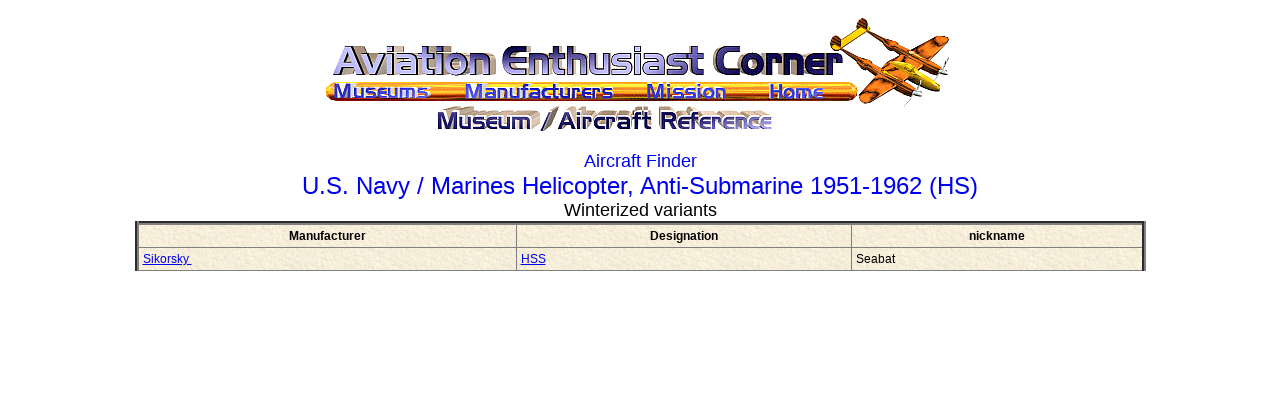

--- FILE ---
content_type: text/html
request_url: https://aero-web.org/locator/types/usn/1951-62/hs/l.htm
body_size: 1216
content:
<head>
<link rel=stylesheet type="text/css" href="/style1.css">
</head>
<body bgcolor=white>
<center>
<img src="/aectitle.gif" Border="0" usemap="#aectitle">
<map name="aectitle">
<area shape="rect" coords="8,72,111,95" href="/museums/museums.html">
<area shape="rect" coords="139,73,293,95" href="/locator/manufact/manufact.html">
<area shape="rect" coords="322,73,406,94" href="/locator/types/types.html">
<area shape="rect" coords="443,73,504,94" href="/air.html">
<area shape="default" nohref>
</map>
</center>
<center>
<br><nobr><font size=+1 color=#0000f0>Aircraft Finder</font></nobr><br>
<font size=+2 color="#0000f0" helvetica,arial>
<span class="drop">
<nobr>U.S. Navy / Marines  Helicopter, Anti-Submarine 1951-1962 (HS)</nobr></span></font>
<br><span class="drop"> <font size=+1>Winterized variants</font></span>
<table class="text" border=4 width=80% BACKGROUND="/icons/paper.gif" STYLE="border-collapse:collapse" cellpadding=4>
<tr><th>Manufacturer</th><th>Designation</th><th>nickname</th></tr>
<tr><td><a href="/locator/manufact/sikorsky.htm">Sikorsky&nbsp</a></td><td><a href="/locator/manufact/sikorsky/hss.htm">HSS</a>&nbsp</td><td>Seabat&nbsp</td><tr>
</table>
</center>